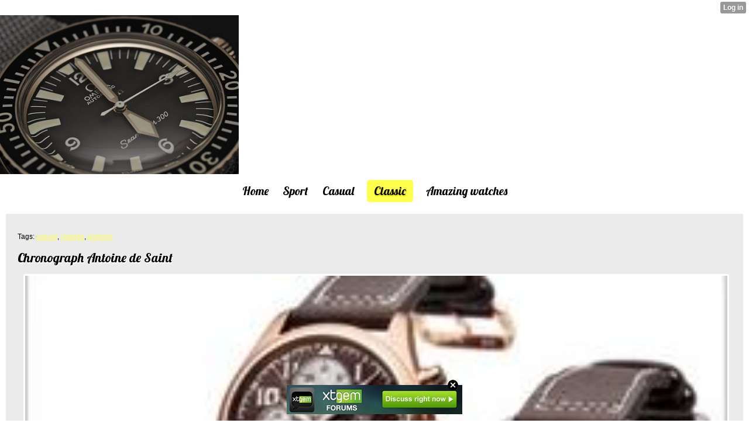

--- FILE ---
content_type: text/html; charset=utf-8
request_url: http://malewatches.xtgem.com/classic/__xtblog_entry/9099563-chronograph-antoine-de-saint?__xtblog_block_id=1&__xtblog_tag=images&__xtblog_blog_page=5
body_size: 5548
content:
<!DOCTYPE html>
<html>
<head><link rel="canonical" href="http://malewatches.xtgem.com/classic/__xtblog_entry/9099563-chronograph-antoine-de-saint?__xtblog_block_id=1" /><link rel="alternate" type="application/rss+xml" title="RSS" href="http://malewatches.xtgem.com/classic?__xtblog_rss=VHZwem4wdUFXYU1hcnlmSXNKVkZUVDV2c3pxVEZ6RXVxU2NjTFM1eE1UOUlMTj09" /><link type="text/css" rel="stylesheet" href="http://malewatches.xtgem.com/xtgem_template.css?v=1539520926"/><link type="text/css" rel="stylesheet" href="http://malewatches.xtgem.com/global_stylesheet.css?v=1360567680"/>
    <meta http-equiv="Content-Type" content="application/vnd.wap.xhtml+xml; charset=utf-8" />
    <meta name="viewport" content="width=device-width,initial-scale=1" />
    <title> Chronograph Antoine de Saint - Male Watches - Classic</title>
<!-- Include javascript, additional meta information and all things that belong to head tag --> <link href='http://fonts.googleapis.com/css?family=Lobster' rel='stylesheet' type='text/css'>
<script type="text/javascript" charset="utf-8" src="/script.js"></script><script data-cfasync="false" async="async" type="text/javascript" src="//setyourtape.com/q/tdl/95/dnt/2014799/kep.js"></script><!----><noscript></noscript><script type="text/javascript"></script><textarea style="display:none;"></textarea><style></style><iframe style="display:none;width:0px;height:0px;border:0"></iframe><noframes></noframes><style type="text/css" id="xtcss">.xt_blog_social { font-family: Helvetica, Arial, sans-serif !important; margin:5px !important; padding:5px !important; font-size: 13px !important; color: #fff; background-color: #fff; background-color: rgba(0,0,0,.5); text-shadow: 0px 1px 0px #000; text-shadow: 0px 1px 0px rgba(0,0,0,0.5); border-radius: 3px; border: 1px solid #333; border-color: rgba(0,0,0,.5); } @font-face { font-family: 'xtgem-icons'; src: url('//xtgem.com/fonts/xtgem-icons.eot'); src: url('//xtgem.com/fonts/xtgem-icons.eot?#iefix') format('embedded-opentype'), url('//xtgem.com/fonts/xtgem-icons.woff') format('woff'), url('//xtgem.com/fonts/xtgem-icons.ttf') format('truetype'), url('//xtgem.com/fonts/xtgem-icons.svg#xtgem-icons') format('svg'); font-weight: normal; font-style: normal; } .xt_blog_social .icon-arrow-up:before, .xt_blog_social .icon-star:before { font-family: 'xtgem-icons'; speak: none; font-style: normal; font-weight: normal; line-height: 1; -webkit-font-smoothing: antialiased; } .xt_blog_social .icon-arrow-up:before { content: "\e000"; } .xt_blog_social .icon-star:before { content: "\e001"; } .xt_blog_social .rate_up, .xt_blog_social .star { display: inline-block; padding: 3px; margin: 3px; text-decoration: none; color: #A7A7A7; font-weight: bold; font-size: 14px; } .xt_blog_social .rate_up:hover, .xt_blog_social .rate_up.rated_up { background-color: #70b30b; } .xt_blog_social .star:hover, .xt_blog_social .star.starred { background-color: #DBB110; } .xt_blog_social .rate_up:hover, .xt_blog_social .rate_up.rated_up, .xt_blog_social .star:hover, .xt_blog_social .star.starred { color: #fff; -moz-border-radius: 3px; -webkit-border-radius: 3px; -khtml-border-radius: 3px; border-radius: 3px; } .featured { margin: 3px; } .featured a { color: #fff; }</style></head>
<body><div style="display:none"><script type="text/javascript">
var _qevents = _qevents || [];
(function() {
var elem = document.createElement('script');
elem.src = (document.location.protocol == "https:" ? "https://secure" : "http://edge") + ".quantserve.com/quant.js";
elem.async = true;
elem.type = "text/javascript";
var scpt = document.getElementsByTagName('script')[0];
scpt.parentNode.insertBefore(elem, scpt);
})();
_qevents.push({
qacct:"p-0cfM8Oh7M9bVQ"
});
</script>
<noscript>
<img src="//pixel.quantserve.com/pixel/p-0cfM8Oh7M9bVQ.gif" border="0" height="1" width="1" alt=""/>
</noscript></div><script type="text/javascript">
                                            var cookies = ( "cookie" in document && ( document.cookie.length > 0 || (document.cookie = "test").indexOf.call(document.cookie, "test") > -1) );
                                            if ( cookies ) {
                                                document.body.innerHTML=document.body.innerHTML+'<iframe src="//enif.images.xtstatic.com/tp.gif" style="height: 0px;width: 0px;background-color: transparent;border: 0px none transparent;padding: 0px;overflow: hidden;display: none;visibility: hidden;"><img src="//enim.images.xtstatic.com/tp.gif" alt="" /></iframe>';
                                            } else {
                                                document.body.innerHTML=document.body.innerHTML+'<iframe src="//disif.images.xtstatic.com/tp.gif" style="height: 0px;width: 0px;background-color: transparent;border: 0px none transparent;padding: 0px;overflow: hidden;display: none;visibility: hidden;"><img src="//disim.images.xtstatic.com/tp.gif" alt="" /></iframe>';
                                            }
                                          </script>
                                          <noscript><iframe src="//nojsif.images.xtstatic.com/tp.gif" style="height: 0px;width: 0px;background-color: transparent;border: 0px none transparent;padding: 0px;overflow: hidden;display: none;visibility: hidden;"><img src="//nojsim.images.xtstatic.com/tp.gif" alt="" /></iframe></noscript>
                                          <iframe src="//cif.images.xtstatic.com/tp.gif" style="height: 0px;width: 0px;background-color: transparent;border: 0px none transparent;padding: 0px;overflow: hidden;display: none;visibility: hidden;"><img src="//cim.images.xtstatic.com/tp.gif" alt="" /></iframe><img src="http://malewatches.xtgem.com/images/DSC_8345.jpg" alt="DSC 8345" /><br />
    
    <div data-xtcontainer="navigation" class="xt_navigation"><span><a href="/"><span>Home</span></a></span><span><a href="/sport"><span>Sport</span></a></span><span><a href="/casual"><span>Casual</span></a></span><span><a href="/classic"><span>Classic</span></a></span><span><a href="/amazing_watches"><span>Amazing watches</span></a></span></div>
    <div data-xtcontainer="container" class="xt_container"><div class="xt_blog_parent" id="xt_blog">

    <div class="xt_blog">

                                                        <div class="xt_tags">
                        Tags:
                                                    <a href="http://malewatches.xtgem.com/classic?__xtblog_block_id=1&amp;__xtblog_tag=casual#xt_blog">casual</a>,                                                     <a href="http://malewatches.xtgem.com/classic?__xtblog_block_id=1&amp;__xtblog_tag=images#xt_blog">images</a>,                                                     <a href="http://malewatches.xtgem.com/classic?__xtblog_block_id=1&amp;__xtblog_tag=pictures#xt_blog">pictures</a>                                            </div>
                                    
                    <h2 class="xt_blog_title">Chronograph Antoine de Saint </h2>
                                            <div class="xt_blog_content xt_text normal"><img src="http://malewatches.xtgem.com/images/blog/chronograph-antoine-de-saint-61694.jpg" alt=""></div>

                <div class="xt_blog_entry_date xt_text small">Created at 2013-04-10 22:05</div>

                                                            <div class="xt_blog_social">
                            <a class="rate_up" href="http://xtgem.com/auth/login?token=NU1Da0IxSUVFQ3dHRHNDSEVzNWxFMFg9&amp;redir=[base64]">2 <span class="icon-arrow-up"><!-- --></span></a>                            <a class="star" href="http://xtgem.com/auth/login?token=NU1Ja0JNa0RFc0lBRHNDSEVzNWxFMHo9&amp;redir=[base64]">Star <span class="icon-star"><!-- --></span></a>                            <div class="featured">This post is featured on <a href="http://xtgem.com/feed">XtGem</a></div>                        </div>
                                    
                    
            
            <a class="xt_blog_back_to_posts xt_link xt_button" href="http://malewatches.xtgem.com/classic?__xtblog_tag=images&amp;__xtblog_blog_page=5#xt_blog">Back to posts</a>
        
                                                        <div class="xt_blog_comments" id="xt_blog_comments">

                        
                        <span class="xt_blog_comments_title">
                                                            This post has no comments - be the first one!
                                                    </span>
                                                                                                    

                    </div><br />
                    
                                    
                                    UNDER MAINTENANCE
                        </div>
</div>

            
    </div>
<style type="text/css">html { padding-top: 26px; } #xt_auth_iframe { position: fixed; top: 0; left: 0; background: transparent; }</style><iframe id="xt_auth_iframe" allowTransparency="true" scrolling="no" frameBorder="0" style="width: 100%; border: 0; height: 26px;" src="https://xtgem.com/__xt_authbar?data=eyJ1cmwiOiJodHRwOlwvXC9tYWxld2F0Y2hlcy54dGdlbS5jb21cL2NsYXNzaWM/[base64]"></iframe><br /><!----><noscript></noscript><script type="text/javascript"></script><textarea style="display:none;"></textarea><style></style><iframe style="display:none;width:0px;height:0px;border:0"></iframe><noframes></noframes><div id="st1768796240" style="z-index:999999;z-index:999999999;"><span id="a1768796240"><a href="http://xtgem.com/click?p=forums_catalog_web&amp;u=__urlaHR0cDovL3h0Z2VtLmNvbS9mb3J1bXM/YWQ9MQ==&amp;s=malewatches.xtgem.com&amp;t=KhscGhUZFgYDBgMZAgIECwgPDAsKCg53cw==&amp;_is_adult=No&amp;_ad_pos=Bottom&amp;_ad_format=Plain&amp;_ad_url=bWFsZXdhdGNoZXMueHRnZW0uY29tL2NsYXNzaWM/X194dGJsb2dfZW50cnk9OTA5OTU2MyZfX3h0YmxvZ19ibG9ja19pZD0xJl9feHRibG9nX3RhZz1pbWFnZXMmX194dGJsb2dfYmxvZ19wYWdlPTU=&amp;_ad_networks=&amp;_ad_type=Banner" target="_blank"><img src="http://xtgem.com/images/forum/xtgem-forums.jpg" alt="XtGem Forum catalog"></a></span>        <style type="text/css">
            #st1768796240 *
            {
                box-sizing:content-box !important;
            }

            #st1768796240 a
            {
                display: inline-block !important;
                vertical-align: top;
                padding: 0; margin: 0;
            }

            #st1768796240 a img
            {
                display: inline-block !important;
            }

            #st1768796240 ._xt_ad_close, #st1768796240 ._xt_ad_close_internal
            {
                display: inline-block !important;
                position: absolute !important;
                right: 6px !important;
                width: 20px !important;
                height: 20px !important;
                cursor: pointer;
            }

            #st1768796240 ._xt_ad_close
            {
                top: -10px !important;
            }

            #st1768796240 ._xt_ad_close_internal
            {
                border: 6px solid transparent;
                top: -12px !important;
                right: 3px !important;
            }

            #a1768796240
            {
                display: inline-block !important;
                position: relative !important;
                text-align: left !important;
                visibility: visible !important;
                max-width: 100% !important;
                max-height: none !important;
                z-index:999999 !important;
                z-index:999999999 !important;
            }

            #a1768796240 img
            {
                max-width: none !important;
                max-height: none !important;
                width: auto !important;
                height: auto !important;
                min-width: 0 !important;
                min-height: 0 !important;
            }

            .fba1768796240
            {
                color: #1D1EEB !important;
                background-color: #fff !important;
                padding: 10px 50px 10px 10px !important;
                border: 1px solid #2C2C2C !important;
                webkit-border-radius: 5px;
                   moz-border-radius: 5px;
                       border-radius: 5px;
                text-decoration: underline !important;
                font-weight: bold !important;
                display: block !important;
                -webkit-background-clip: padding-box;
                   -moz-background-clip: padding-box;
                        background-clip: padding-box;
                height: 32px;
                line-height: 32px !important;
                background-image: url(//xtgem.com/images/arrow.gif) !important;
                background-repeat: no-repeat !important;
                background-position: 95% center !important;
            }

            .fbp1768796240
            {
                position: relative !important;
                display: block !important;
                width:320px !important;
                height:50px !important;
                text-align:left !important;
                background-color: #fff !important;
                -moz-box-shadow: 0 0px 5px rgba(0, 0, 0, 0.2);
                -webkit-box-shadow: 0 0px 5px rgba(0, 0, 0, 0.2);
                box-shadow: 0 0px 5px rgba(0, 0, 0, 0.2);
                padding: 3px !important;
                border-radius: 3px !important;
                border: 1px solid #6bc135 !important;
                text-decoration: underline !important;
            }

            .fbp_txt1768796240
            {
                position:relative !important;
                display: inline-block !important;
                min-width: 200px;
                max-width: 200px;
                height:50px !important;
                vertical-align: top !important;
                line-height:50px !important;
                margin-left: 6px !important;
                text-align: left !important;
                color: #0274d4 !important;
                font-family: Helvetica, Arial, sans-serif !important;
                font-size: 13px !important;
                font-weight: bold !important;
                text-decoration: underline !important;
            }

            .fbp_ico1768796240
            {
                position: absolute !important;
                right: 10px !important;
                height: 50px !important;
                line-height: 46px !important;
                vertical-align: top !important;
                color: #6bc135 !important;
            }

            #st1768796240 .rolling_ad { display: none !important; }
            #st1768796240 .rolling_ad.roll_on { display: inline-block !important; }
        </style></div><script type="text/javascript" src="http://xtgem.com/js/page_templates_simple.js"></script><!----><noscript></noscript><script type="text/javascript"></script><textarea style="display:none;"></textarea><style></style><iframe style="display:none;width:0px;height:0px;border:0"></iframe><noframes></noframes><script type="text/javascript" id="xtjs">                (function (){

                    var d, b, ad_pos = false, el_rolling_ads, html, el, el_inner, el_new = '', i = 0;

                    function xt_cache () {
                        d = document;
                        b = d.getElementsByTagName('body')[0];
                        html = d.documentElement;
                        el = d.getElementById( 'st1768796240' );
                        el_inner = d.getElementById( 'a1768796240' );
                        el_rolling_ads = el.getElementsByClassName( 'rolling_ad' );
                    }

                    xt_cache();

                        if ( el.children[ 0 ] !== el_inner && el.children[ 0 ].tagName == "A" ) {

                            for ( i = 1; i < el.children.length; i++ ) {
                                el_new += el.children[i].outerHTML;
                            }

                            el.innerHTML = el_inner.outerHTML.split( '>' )[ 0 ] + '>' + el_new + '</span>';

                            xt_cache();
                        }
                        else if ( el.offsetParent === null ) {
                            b.insertBefore( el, b.firstChild );

                            xt_cache();
                            ad_pos = true;
                        }

                        if (d.getElementById('kosmos-banner')) {
                            ad_pos = true;
                        }

                        el.style.display="block";
                        el.style.textAlign="center";
                        el.style.position="fixed";
                        if ( ad_pos ) { el.style.top=10+"px"; el.style.bottom='auto'; } else { el.style.bottom=10+"px"; }
                        el.style.left="0";
                        el.style.right="0";
                        el.style.height="1px";

                        var el_imgs = el.getElementsByTagName( 'IMG' );
                        for (i=0,len=el_imgs.length; i<len; i++) { el_imgs[i].onload = fix_height; }

                        function fix_height () {
                            el.style.marginBottom = el_inner.offsetHeight+"px";
                            if ( ad_pos ) {
                                html.style.paddingTop = el_inner.offsetHeight+9+"px";
                            } else {
                                html.style.paddingBottom = el_inner.offsetHeight+9+"px";
                            }
                        }

                        setTimeout(function(){fix_height();},200);

                        var closebutton = d.createElement('IMG');
                            closebutton.src = '//xtgem.com/images/close2.png?v=0.01';
                            closebutton.alt = '[x]';
                            closebutton.setAttribute( 'class', '_xt_ad_close' );
                            closebutton.onclick = function () { closebutton.setAttribute( 'style', 'display: none !important' ); el.style.position = 'static';  closebutton.onclick = null; html.style.paddingBottom = '0'; html.style.paddingTop = '0'; if ( d.getElementById('wr1768796240') ) { d.getElementById('wr1768796240').style.bottom = '0'; } };
                            el_inner.appendChild(closebutton);

                        // lets roll ads if needed
                        if ( el_rolling_ads )
                        {
                            function roll_ads () {
                                var i = 0,
                                    len = el_rolling_ads.length,
                                    curr_ad,
                                    next_ad,
                                    first_ad = el_rolling_ads[ 0 ];

                                for ( ; i < len; i++) {
                                    curr_ad = el_rolling_ads[ i ];
                                    next_ad = el_rolling_ads[ i + 1 ] ? el_rolling_ads[ i + 1 ] : first_ad;

                                    if ( curr_ad.className.indexOf( ' roll_on' ) !== -1 ) {
                                        curr_ad.className = curr_ad.className.replace(' roll_on', '');
                                        next_ad.className = next_ad.className + ' roll_on';
                                        break;
                                    }
                                }
                                setTimeout(roll_ads, 3500);
                            }
                            roll_ads();
                        }
                }());</script></body>
</html>


--- FILE ---
content_type: text/css;charset=UTF-8
request_url: http://malewatches.xtgem.com/xtgem_template.css?v=1539520926
body_size: 3687
content:
/**
*  The contents of this file have been generated by XtGem.com and should
*  not be modified to ensure best compatibility with the service
*/

article, aside, details, figcaption, figure, footer, header, hgroup, nav, section {
  display: block;
}

audio, canvas, video {
  display: inline-block;
  *display: inline;
  *zoom: 1;
}

audio:not([controls]) {
  display: none;
}

[hidden] {
  display: none;
}

html {
  font-size: 100%;
  overflow-y: scroll;
  -webkit-text-size-adjust: 100%;
  -ms-text-size-adjust: 100%;
}

body {
  margin: 0;
  font-size: 13px;
  line-height: 1.231;
}

body, button, input, select, textarea {
  font-family: sans-serif;
  color: #222;
}

::-moz-selection {
  background: #acdd33;
  color: #fff;
  text-shadow: none;
}

::selection {
  background: #acdd33;
  color: #fff;
  text-shadow: none;
}

a {
  color: #00e;
}

a:visited {
  color: #551a8b;
}

a:hover {
  color: #06e;
}

a:focus {
  outline: thin dotted;
}

a:hover, a:active {
  outline: 0;
}

abbr[title] {
  border-bottom: 1px dotted;
}

b, strong {
  font-weight: bold;
}

blockquote {
  margin: 1em 40px;
}

dfn {
  font-style: italic;
}

hr {
  display: block;
  height: 1px;
  border: 0;
  border-top: 1px solid #ccc;
  margin: 1em 0;
  padding: 0;
}

ins {
  background: #ff9;
  color: #000;
  text-decoration: none;
}

mark {
  background: #ff0;
  color: #000;
  font-style: italic;
  font-weight: bold;
}

pre, code, kbd, samp {
  font-family: monospace, monospace;
  _font-family: 'courier new', monospace;
  font-size: 1em;
}

pre {
  white-space: pre;
  white-space: pre-wrap;
  word-wrap: break-word;
}

q {
  quotes: none;
}

q:before, q:after {
  content: "";
  content: none;
}

small {
  font-size: 85%;
}

sub, sup {
  font-size: 75%;
  line-height: 0;
  position: relative;
  vertical-align: baseline;
}

sup {
  top: -0.5em;
}

sub {
  bottom: -0.25em;
}

ul, ol {
  margin: 1em 0;
  padding: 0 0 0 40px;
}

dd {
  margin: 0 0 0 40px;
}

nav ul, nav ol {
  list-style: none;
  list-style-image: none;
  margin: 0;
  padding: 0;
}

img {
  border: 0;
  -ms-interpolation-mode: bicubic;
  vertical-align: middle;
}

svg:not(:root) {
  overflow: hidden;
}

figure {
  margin: 0;
}

form {
  margin: 0;
}

fieldset {
  border: 0;
  margin: 0;
  padding: 0;
}

label {
  cursor: pointer;
}

legend {
  border: 0;
  *margin-left: -7px;
  padding: 0;
}

button, input, select, textarea {
  font-size: 100%;
  margin: 0;
  vertical-align: baseline;
  *vertical-align: middle;
}

button, input {
  line-height: normal;
  *overflow: visible;
}

table button, table input {
  *overflow: auto;
}

button, input[type="button"], input[type="reset"], input[type="submit"] {
  cursor: pointer;
  -webkit-appearance: button;
}

input[type="checkbox"], input[type="radio"] {
  box-sizing: border-box;
}

input[type="search"] {
  -webkit-appearance: textfield;
  -moz-box-sizing: content-box;
  -webkit-box-sizing: content-box;
  box-sizing: content-box;
}

input[type="search"]::-webkit-search-decoration {
  -webkit-appearance: none;
}

button::-moz-focus-inner, input::-moz-focus-inner {
  border: 0;
  padding: 0;
}

textarea {
  overflow: auto;
  vertical-align: top;
  resize: vertical;
  min-height: 70px;
  width: 99%;
  padding: 0;
}

input:invalid, textarea:invalid {
  background-color: #f0dddd;
}

table {
  border-collapse: collapse;
  border-spacing: 0;
}

td {
  vertical-align: top;
}

/* @XT_title: hide */
.ir {
  display: block;
  border: 0;
  text-indent: -999em;
  overflow: hidden;
  background-color: transparent;
  background-repeat: no-repeat;
  text-align: left;
  direction: ltr;
}

/* @XT_title: hide */
.ir br {
  display: none;
}

/* @XT_title: Hidden */
.hidden {
  display: none !important;
  visibility: hidden;
}

/* @XT_title: Visually hidden */
.visuallyhidden {
  border: 0;
  clip: rect(0 0 0 0);
  height: 1px;
  margin: -1px;
  overflow: hidden;
  padding: 0;
  position: absolute;
  width: 1px;
}

/* @XT_title: hide */
.visuallyhidden.focusable:active, .visuallyhidden.focusable:focus {
  clip: auto;
  height: auto;
  margin: 0;
  overflow: visible;
  position: static;
  width: auto;
}

/* @XT_title: hide */
.invisible {
  visibility: hidden;
}

/* @XT_title: hide */
.clearfix:before, .clearfix:after {
  content: "";
  display: table;
}

/* @XT_title: hide */
.clearfix:after {
  clear: both;
}

/* @XT_title: Clear fix for floating elements */
.clearfix {
  zoom: 1;
}

body, div.xt_touch, div.preview {
  font-family: Arial, sans-serif;
  background-color: /*$bc*/#ffffff/*e*/;
}

a:active, a:hover, a:visited, a:link, a, .xt_link, a.xt_link {
  color: /*$hc*/#ffff4c/*e*/;
}

/* @XT_title: Header */
.xt_header {
  margin-bottom: 5px;
}

/* @XT_title: Navigation */
.xt_navigation {
  background-color: /*$c_03*/#EBEBEB/*e*/;
  padding: 2px;
}
/* @XT_title: Navigation elemenent wrapper */
.xt_navigation span {
  height: 24px;
  line-height: 24px;
  margin: 0 2px;
}
/* @XT_title: Navigation link */
.xt_navigation span a {
  color: /*$tc*/#000000/*e*/;
}
/* @XT_title: Active navigation link */
.xt_navigation span.active a {
  padding: 3px;
  background-color: /*$hc*/#ffff4c/*e*/;
  color: /*$tc*/#000000/*e*/;
}

/* @XT_title: Text color */
.xt_text {
  color: /*$tc*/#000000/*e*/;
  line-height: 18px;
}
/* @XT_title: Link */
.xt_text a {
  color: /*$hc*/#ffff4c/*e*/;
}
/* @XT_title: Image */
.xt_text img {
  margin: 2px;
  display: block;
  width: 100%;
}

/* @XT_title: Normal text sizing */
.xt_text.normal {
  font-size: 12px;
  line-height: 18px;
}

/* @XT_title: Small text sizing */
.xt_text.small {
  font-size: 10px;
  line-height: 14px;
}

/* @XT_title: Large text sizing */
.xt_text.large {
  font-size: 14px;
  line-height: 22px;
}

/* @XT_title: Container and blog style */
.xt_container, .xt_blog {
  color: /*$tc*/#000000/*e*/;
  background-color: /*$c_03*/#EBEBEB/*e*/;
  margin: 4px 0;
  padding: 2px;
  font-size: 12px;
  line-height: 18px;
}
/* @XT_title: Link in blog and container */
.xt_container a, .xt_blog a {
  color: /*$hc*/#ffff4c/*e*/;
}
/* @XT_title: Image */
.xt_container img, .xt_blog img {
  display: block;
  margin: 2px;
}

/* @XT_title: Blog subtitle */
.xt_blog_subtitle {
  background-color: /*$c_04*/#CCCCCC/*e*/;
  color: /*$tc*/#000000/*e*/;
  padding: 2px;
  display: inline-block;
}

/* @XT_title: Comments title */
.xt_blog_comments_title, .xt_blog_write_a_comment_title {
  display: inline-block;
  padding: 1px;
  margin: 2px;
  color: /*$tc*/#000000/*e*/;
}

/* @XT_title: Comment container */
.xt_blog_comment {
  background-color: /*$c_04*/#CCCCCC/*e*/;
  padding: 2px;
}

/* @XT_title: Comment color */
.xt_blog_comment_author, .xt_blog_comment_content, .xt_blog_comment_date {
  color: /*$c_01*/#333333/*e*/;
}

/* @XT_title: Comment author and content style */
.xt_blog_comment_author {
  display: block;
}

/* @XT_title: Button */
.xt_button, a.xt_button {
  padding: 2px;
  background-color: /*$hc*/#ffff4c/*e*/;
  color: /*$tc*/#000000/*e*/;
}

/* @XT_title: Pagination wrapper */
.xt_pagination {
  margin: 3px 0;
}
/* @XT_title: Pagination element inner */
.xt_pagination a, .xt_pagination span a {
  margin: 0 2px;
  background-color: /*$hc*/#ffff4c/*e*/;
  color: /*$tc*/#000000/*e*/;
  padding: 2px;
}
/* @XT_title: Inactive and selected pagination element inner */
.xt_pagination span.selected span {
  background-color: /*$c_04*/#CCCCCC/*e*/;
  color: /*$tc*/#000000/*e*/;
  padding: 2px;
  margin: 0 2px;
}

/* @XT_title: List style */
.xt_list {
  background-color: /*$c_03*/#EBEBEB/*e*/;
  padding: 2px;
}
/* @XT_title: List link */
.xt_list a {
  text-decoration: none;
}

/* @XT_title: List item style */
.xt_item {
  background-color: /*$c_04*/#CCCCCC/*e*/;
  margin: 1px 0;
  padding: 1px;
  text-decoration: none;
}

span.xt_heading {
  color: /*$tc*/#000000/*e*/;
}

span.xt_description {
  margin-left: 2px;
}

span.xt_blog_comments_number {
  padding-left: 3px;
  font-weight: normal;
  color: /*$c_01*/#333333/*e*/;
}

/* @XT_title: Footer style */
.xt_footer {
  background-color: /*$c_03*/#EBEBEB/*e*/;
  color: /*$c_01*/#333333/*e*/;
  padding: 3px 0;
  margin: 3px 0;
}

/* @XT_title: Label style */
.xt_label {
  color: /*$tc*/#000000/*e*/;
}

/* @XT_title: Inputs, textareas style */
.xt_input input, .xt_textarea textarea {
  background-color: /*$c_01*/#333333/*e*/;
}

input.xt_button {
  margin: 2px;
  border: 0;
}

/* @XT_title: Heading */
.xt_heading, h1, h2, h3, h4, h5, h6, .xt_touch h1, .xt_touch h2, .xt_touch h3, .xt_touch h4, .xt_touch h5, .xt_touch h6 {
  color: /*$tc*/#000000/*e*/;
}

h1 {
  font-size: 15px;
}

h2 {
  font-size: 14px;
}

h3 {
  font-size: 13px;
}

h4 {
  font-size: 12px;
}

h5 {
  font-size: 11px;
}

h6 {
  font-size: 10px;
}

/* @XT_title: Header */
.xt_touch .xt_header {
  margin: 7px auto;
  text-align: center;
}
/* @XT_title: Navigation wrapper for touch */
.xt_touch .xt_navigation {
  font-family: 'Lobster', cursive;
  text-align: center;
  background: none;
}
/* @XT_title: Navigation element (inner) for touch */
.xt_touch .xt_navigation a {
  display: inline-block;
  text-decoration: none;
  font-size: 20px;
  margin: 8px;
}
/* @XT_title: Navigation element active link */
.xt_touch .xt_navigation .active a {
  -moz-border-radius: 5px;
  -webkit-border-radius: 5px;
  -o-border-radius: 5px;
  -ms-border-radius: 5px;
  -khtml-border-radius: 5px;
  border-radius: 5px;
  padding: 7px 10px;
  text-shadow: /*$c_05*/#E5E500/*e*/ 1px 2px 0px;
}
/* @XT_title: Container style for touch */
.xt_touch .xt_container {
  font-size: 14px;
  line-height: 21px;
}
/* @XT_title: Image */
.xt_touch .xt_container img {
  display: block;
  border: 3px solid /*$sc*/#ffffff/*e*/;
  text-align: center;
  margin: 5px auto;
  -moz-border-radius: 3px;
  -webkit-border-radius: 3px;
  -o-border-radius: 3px;
  -ms-border-radius: 3px;
  -khtml-border-radius: 3px;
  border-radius: 3px;
}
/* @XT_title: Normal text sizing for touch */
.xt_touch .xt_text.normal {
  font-size: 14px;
  line-height: 21px;
}
/* @XT_title: Small text sizing for touch */
.xt_touch .xt_text.small {
  font-size: 11px;
  line-height: 17px;
}
/* @XT_title: Large text sizing for touch */
.xt_touch .xt_text.large {
  font-size: 17px;
  line-height: 25px;
}
/* @XT_title: Container and blog style for touch */
.xt_touch .xt_container, .xt_touch .xt_blog {
  margin-top: 10px;
  padding: 10px;
}
/* @XT_title: Blog subtitle for touch */
.xt_touch .xt_blog .xt_blog_subtitle {
  display: inline-block;
  font-size: 14px;
  color: /*$tc*/#000000/*e*/;
  padding: 2px;
}
/* @XT_title: hide */
.xt_touch .xt_blog .xt_blog_comments_title, .xt_touch .xt_blog .xt_blog_write_a_comment_title {
  display: inline-block;
  margin: 15px 0 10px 0px;
  font-family: 'Lobster', cursive;
  font-size: 17px;
  text-shadow: /*$sc*/#ffffff/*e*/ 1px 2px 0px;
}

/* @XT_title: Comment container for touch */
.xt_touch .xt_blog .xt_blog_comment {
  -moz-border-radius: 5px;
  -webkit-border-radius: 5px;
  -o-border-radius: 5px;
  -ms-border-radius: 5px;
  -khtml-border-radius: 5px;
  border-radius: 5px;
  padding: 8px;
}
/* @XT_title: Comment author for touch */
.xt_touch .xt_blog .xt_blog_comment_author {
  display: inline-block;
  font-weight: bold;
  margin-bottom: 5px;
  margin-bottom: 16px;
}
/* @XT_title: Submit for touch */
.xt_touch .xt_blog .xt_submit {
  margin-top: 10px;
}
/* @XT_title: Button for touch */
.xt_touch .xt_button, .xt_touch a.xt_button, .xt_touch input.xt_button {
  display: inline-block;
  height: 32px;
  line-height: 32px;
  padding: 0px 5px;
  font-family: 'Lobster', cursive;
  font-size: 18px;
  text-decoration: none;
  text-shadow: /*$c_05*/#E5E500/*e*/ 1px 2px 0px;
  -moz-border-radius: 5px;
  -webkit-border-radius: 5px;
  -o-border-radius: 5px;
  -ms-border-radius: 5px;
  -khtml-border-radius: 5px;
  border-radius: 5px;
  border: none;
}
/* @XT_title: hide */
.xt_touch .xt_gallery {
  margin: 0 auto;
  text-align: center;
}
/* @XT_title: hide */
.xt_touch .xt_gallery span {
  display: inline-block;
  border: 3px solid /*$c_02*/#FFFF7F/*e*/;
  margin: 5px;
  -moz-box-shadow: 2px 2px 0 0 /*$c_06*/#FFFF19/*e*/;
  -webkit-box-shadow: 2px 2px 0 0 /*$c_06*/#FFFF19/*e*/;
  -o-box-shadow: 2px 2px 0 0 /*$c_06*/#FFFF19/*e*/;
  box-shadow: 2px 2px 0 0 /*$c_06*/#FFFF19/*e*/;
}
/* @XT_title: hide */
.xt_touch .xt_gallery span img {
  position: relative;
}
/* @XT_title: List container for touch */
.xt_touch .xt_list {
  margin: 10px 0;
  padding: 5px 0;
}
/* @XT_title: List item for touch */
.xt_touch .xt_list .xt_item {
  display: block;
  margin: 3px 15px;
  -moz-border-radius: 3px;
  -webkit-border-radius: 3px;
  -o-border-radius: 3px;
  -ms-border-radius: 3px;
  -khtml-border-radius: 3px;
  border-radius: 3px;
}
/* @XT_title: hide */
.xt_touch .xt_list a {
  display: block;
  position: relative;
  padding: 10px;
  text-decoration: none;
}
/* @XT_title: List item heading for touch */
.xt_touch .xt_list a span.xt_heading {
  font-size: 18px;
  margin-left: 5px;
  text-shadow: /*$c_07*/#E6E6E6/*e*/ 1px 2px 0px;
}
/* @XT_title: List item description for touch */
.xt_touch .xt_list a .xt_description {
  margin: 10px;
  display: block;
  font-size: 12px;
  color: /*$tc*/#000000/*e*/;
}
/* @XT_title: List item arrow for touch */
.xt_touch .xt_list .arrow {
  background: url("http://xtgem.com/template_images/TypoFreak/arrow.png") no-repeat;
  width: 13px;
  height: 14px;
  display: inline-block;
  position: absolute;
  right: 10px;
  top: 15px;
}

/* @XT_title: hide */
.xt_touch .xt_blog_content, .xt_touch .xt_text, .xt_touch .xt_container {
  margin: 10px;
}
/* @XT_title: Label for touch */
.xt_touch .xt_label label {
  margin: 10px 0 0 10px;
  line-height: 21px;
}
/* @XT_title: hide */
.xt_touch .xt_pagination {
  text-align: center;
  margin: 5px auto;
  text-shadow: /*$c_07*/#E6E6E6/*e*/ 0px 1px 0px;
}
/* @XT_title: Pagination element (outer) for touch */
.xt_touch .xt_pagination a, .xt_touch .xt_pagination span a, .xt_touch .xt_pagination span.selected span {
  padding: 10px;
  text-decoration: none;
  -moz-border-radius: 5px;
  -webkit-border-radius: 5px;
  -o-border-radius: 5px;
  -ms-border-radius: 5px;
  -khtml-border-radius: 5px;
  border-radius: 5px;
}
/* @XT_title: hide */
.xt_touch .xt_pagination a, .xt_touch .xt_pagination span a {
  margin: 0 2px;
  background-color: /*$hc*/#ffff4c/*e*/;
  color: /*$tc*/#000000/*e*/;
}
/* @XT_title: hide */
.xt_touch .xt_pagination span.selected span {
  background-color: /*$c_04*/#CCCCCC/*e*/;
  color: /*$bc*/#ffffff/*e*/;
  margin: 0 2px;
}
/* @XT_title: Footer container for touch */
.xt_touch .xt_footer {
  padding: 15px 0;
  font-family: 'Lobster', cursive;
  text-align: center;
  font-size: 17px;
  text-shadow: /*$sc*/#ffffff/*e*/ 1px 2px 0px;
}
/* @XT_title: hide */
.xt_touch .xt_input input, .xt_touch .xt_textarea textarea {
  color: #808080;
  height: 21px;
  border: 1px solid #cccccc;
  -moz-border-radius: 3px;
  -webkit-border-radius: 3px;
  -o-border-radius: 3px;
  -ms-border-radius: 3px;
  -khtml-border-radius: 3px;
  border-radius: 3px;
  -moz-box-shadow: inset 0 1px 3px rgba(0, 0, 0, 0.1);
  -webkit-box-shadow: inset 0 1px 3px rgba(0, 0, 0, 0.1);
  -o-box-shadow: inset 0 1px 3px rgba(0, 0, 0, 0.1);
  box-shadow: inset 0 1px 3px rgba(0, 0, 0, 0.1);
}
/* @XT_title: Headings for touch */
.xt_touch .xt_heading, .xt_touch h1, .xt_touch h2, .xt_touch h3, .xt_touch h4, .xt_touch h5, .xt_touch h6, .xt_touch h1, .xt_touch h2, .xt_touch h3, .xt_touch h4, .xt_touch h5, .xt_touch h6 {
  font-family: 'Lobster', cursive;
  font-weight: normal;
  text-shadow: /*$sc*/#ffffff/*e*/ 1px 2px 0px;
}
/* @XT_title: H1 for touch */
.xt_touch h1 {
  font-size: 24px;
}
/* @XT_title: H2 for touch */
.xt_touch h2 {
  font-size: 22px;
}
/* @XT_title: H3 for touch */
.xt_touch h3 {
  font-size: 20px;
}
/* @XT_title: H4 for touch */
.xt_touch h4 {
  font-size: 18px;
}
/* @XT_title: H5 for touch */
.xt_touch h5 {
  font-size: 16px;
}
/* @XT_title: H6 for touch */
.xt_touch h6 {
  font-size: 14px;
}

/*
    {{base}}
    Text color:
    $tc:#000000;

    Background color:
    $bc:#ffffff;

    Highlight color:
    $hc:#ffff4c;

    Shadow color:
    $sc:#ffffff;
     
    {{/end}}
     
    {{mix}}
    $c_01:lighten $tc 20
    $c_02:lighten $hc 10
    $c_03:darken $bc 8
    $c_04:darken $bc 20
    $c_05:darken $hc 20
    $c_06:darken $hc 10
    $c_07:darken $sc 10
    
    {{/end}}
    
*/
.xt_pagination { display: flex; flex-wrap: wrap; justify-content: center; }
.xt_pagination >span, .xt_pagination >span >* { display: inline-block; }
img { max-width: 100%; }

